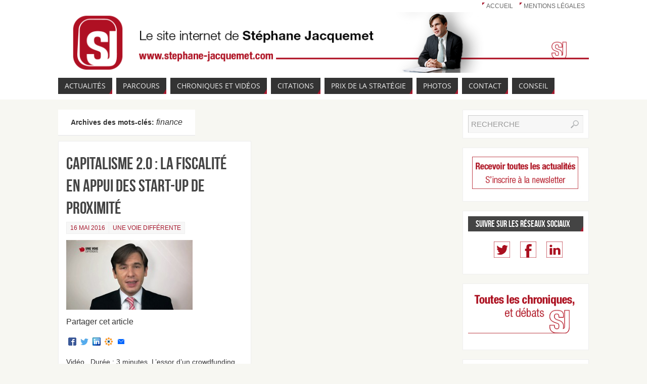

--- FILE ---
content_type: text/html; charset=UTF-8
request_url: http://www.stephane-jacquemet.com/tag/finance/
body_size: 43483
content:
<!DOCTYPE html>
<html lang="fr-FR">
<head>
<title>Finance | Stéphane Jacquemet - Le Site Internet - Www.stephane-jacquemet.com</title>
<meta http-equiv="X-UA-Compatible" content="IE=edge,chrome=1" />
<meta property="template" content="parabola" />

<meta property="og:title" content="Capitalisme 2.0 : la fiscalité en appui des start-up de proximité" />

<meta property="og:type" content="article" />

<meta property="og:url" content="http://www.stephane-jacquemet.com/capitalisme-2-0-la-fiscalite-en-appui-des-start-up-de-proximite/" />

<meta property="og:site_name" content="Capitalisme 2.0 : la fiscalité en appui des start-up de proximité" />

<meta property="og:image" content="http://www.stephane-jacquemet.com/wp-content/uploads/2016/01/photo_UVD0002_01_bo_454p_250p-150x150.jpg" />



<meta http-equiv="Content-Type" content="text/html; charset=UTF-8" />
<link rel="profile" href="http://gmpg.org/xfn/11" />
<link rel="pingback" href="http://www.stephane-jacquemet.com/xmlrpc.php" />


<link rel="shortcut icon" href="http://www.stephane-jacquemet.com/wp-content/uploads/2014/03/SJ_favicon.png" /><link rel="apple-touch-icon" href="http://www.stephane-jacquemet.com/wp-content/uploads/2014/03/SJ_favicon.png" />
<!-- All in One SEO Pack 2.3.2.3 by Michael Torbert of Semper Fi Web Design[46,131] -->
<meta name="keywords" itemprop="keywords" content="avantage fiscal,business angel,capitalisme,capitalisme de proximité,chômage,crowdfunding,déficit public,économie,entreprise,épargne,épargne de proximité,finance,financement participatif,fiscalité,impôt,impôt sur le revenu,investissement,irpp,isf,jacquemet,love money,niche fiscale,pme,réduction d\'impôt,start-up,stéphane jacquemet,une voie différente,voie différente" />

<link rel="canonical" href="http://www.stephane-jacquemet.com/tag/finance/" />
<!-- /all in one seo pack -->
<link rel="alternate" type="application/rss+xml" title="Stéphane Jacquemet - Le Site Internet - www.stephane-jacquemet.com &raquo; Flux" href="http://www.stephane-jacquemet.com/feed/" />
<link rel="alternate" type="application/rss+xml" title="Stéphane Jacquemet - Le Site Internet - www.stephane-jacquemet.com &raquo; Flux des commentaires" href="http://www.stephane-jacquemet.com/comments/feed/" />
<link rel="alternate" type="application/rss+xml" title="Stéphane Jacquemet - Le Site Internet - www.stephane-jacquemet.com &raquo; Flux de l’étiquette finance" href="http://www.stephane-jacquemet.com/tag/finance/feed/" />
		<script type="text/javascript">
			window._wpemojiSettings = {"baseUrl":"https:\/\/s.w.org\/images\/core\/emoji\/72x72\/","ext":".png","source":{"concatemoji":"http:\/\/www.stephane-jacquemet.com\/wp-includes\/js\/wp-emoji-release.min.js?ver=3d1f7bbd2b83fe8fd7a8c23b2faa603d"}};
			!function(e,n,t){var a;function i(e){var t=n.createElement("canvas"),a=t.getContext&&t.getContext("2d"),i=String.fromCharCode;return!(!a||!a.fillText)&&(a.textBaseline="top",a.font="600 32px Arial","flag"===e?(a.fillText(i(55356,56806,55356,56826),0,0),3e3<t.toDataURL().length):"diversity"===e?(a.fillText(i(55356,57221),0,0),t=a.getImageData(16,16,1,1).data,a.fillText(i(55356,57221,55356,57343),0,0),(t=a.getImageData(16,16,1,1).data)[0],t[1],t[2],t[3],!0):("simple"===e?a.fillText(i(55357,56835),0,0):a.fillText(i(55356,57135),0,0),0!==a.getImageData(16,16,1,1).data[0]))}function o(e){var t=n.createElement("script");t.src=e,t.type="text/javascript",n.getElementsByTagName("head")[0].appendChild(t)}t.supports={simple:i("simple"),flag:i("flag"),unicode8:i("unicode8"),diversity:i("diversity")},t.DOMReady=!1,t.readyCallback=function(){t.DOMReady=!0},t.supports.simple&&t.supports.flag&&t.supports.unicode8&&t.supports.diversity||(a=function(){t.readyCallback()},n.addEventListener?(n.addEventListener("DOMContentLoaded",a,!1),e.addEventListener("load",a,!1)):(e.attachEvent("onload",a),n.attachEvent("onreadystatechange",function(){"complete"===n.readyState&&t.readyCallback()})),(a=t.source||{}).concatemoji?o(a.concatemoji):a.wpemoji&&a.twemoji&&(o(a.twemoji),o(a.wpemoji)))}(window,document,window._wpemojiSettings);
		</script>
		<style type="text/css">
img.wp-smiley,
img.emoji {
	display: inline !important;
	border: none !important;
	box-shadow: none !important;
	height: 1em !important;
	width: 1em !important;
	margin: 0 .07em !important;
	vertical-align: -0.1em !important;
	background: none !important;
	padding: 0 !important;
}
</style>
<link rel='stylesheet' id='xyz_cfm_short_code_style-css'  href='http://www.stephane-jacquemet.com/wp-content/plugins/contact-form-manager/css/xyz_cfm_shortcode_style.css?ver=3d1f7bbd2b83fe8fd7a8c23b2faa603d' type='text/css' media='all' />
<link rel='stylesheet' id='jquery-style-css'  href='http://ajax.googleapis.com/ajax/libs/jqueryui/1.8.2/themes/smoothness/jquery-ui.css?ver=3d1f7bbd2b83fe8fd7a8c23b2faa603d' type='text/css' media='all' />
<link rel='stylesheet' id='cnss_css-css'  href='http://www.stephane-jacquemet.com/wp-content/plugins/easy-social-icons/css/cnss.css?ver=3d1f7bbd2b83fe8fd7a8c23b2faa603d' type='text/css' media='all' />
<link rel='stylesheet' id='megaposts-main-style-css'  href='http://www.stephane-jacquemet.com/wp-content/plugins/megaposts/assets/css/style.css?ver=3d1f7bbd2b83fe8fd7a8c23b2faa603d' type='text/css' media='all' />
<link rel='stylesheet' id='megaposts-posts-css'  href='http://www.stephane-jacquemet.com/wp-content/plugins/megaposts/assets/css/posts.css?ver=3d1f7bbd2b83fe8fd7a8c23b2faa603d' type='text/css' media='all' />
<link rel='stylesheet' id='fonts-css'  href='http://www.stephane-jacquemet.com/wp-content/plugins/megaposts/assets/css/fonts.css?ver=3d1f7bbd2b83fe8fd7a8c23b2faa603d' type='text/css' media='all' />
<link rel='stylesheet' id='owl-carousel-css-css'  href='http://www.stephane-jacquemet.com/wp-content/plugins/megaposts/assets/css/owl.carousel.css?ver=3d1f7bbd2b83fe8fd7a8c23b2faa603d' type='text/css' media='all' />
<link rel='stylesheet' id='owl-theme-css-css'  href='http://www.stephane-jacquemet.com/wp-content/plugins/megaposts/assets/css/owl.theme.css?ver=3d1f7bbd2b83fe8fd7a8c23b2faa603d' type='text/css' media='all' />
<link rel='stylesheet' id='admp-widget-css'  href='http://www.stephane-jacquemet.com/wp-content/plugins/megaposts/assets/css/widget.css?ver=3d1f7bbd2b83fe8fd7a8c23b2faa603d' type='text/css' media='all' />
<link rel='stylesheet' id='front-css-yuzo_related_post-css'  href='http://www.stephane-jacquemet.com/wp-content/plugins/yuzo-related-post/assets/css/style.css?ver=3d1f7bbd2b83fe8fd7a8c23b2faa603d' type='text/css' media='all' />
<link rel='stylesheet' id='font-awesome-styles-css'  href='http://netdna.bootstrapcdn.com/font-awesome/3.2.1/css/font-awesome.css?ver=%203.5' type='text/css' media='all' />
<link rel='stylesheet' id='font-awesome-corp-styles-css'  href='http://www.stephane-jacquemet.com/wp-content/plugins/font-awesome-more-icons/assets/css/font-awesome-corp.css?ver=%203.5' type='text/css' media='all' />
<link rel='stylesheet' id='font-awesome-ext-styles-css'  href='http://www.stephane-jacquemet.com/wp-content/plugins/font-awesome-more-icons/assets/css/font-awesome-ext.css?ver=%203.5' type='text/css' media='all' />
<link rel='stylesheet' id='font-awesome-social-styles-css'  href='http://www.stephane-jacquemet.com/wp-content/plugins/font-awesome-more-icons/assets/css/font-awesome-social.css?ver=%203.5' type='text/css' media='all' />
<!--[if lte IE 7]>
<link rel='stylesheet' id='font-awesome-more-ie7-css'  href='http://www.stephane-jacquemet.com/wp-content/plugins/font-awesome-more-icons/assets/css/font-awesome-more-ie7.min.css?ver=%203.5' type='text/css' media='all' />
<![endif]-->
<!--[if lte IE 7]>
<link rel='stylesheet' id='font-awesome-ie7-css'  href='http://www.stephane-jacquemet.com/wp-content/plugins/font-awesome/assets/css/font-awesome-ie7.min.css?ver=3d1f7bbd2b83fe8fd7a8c23b2faa603d' type='text/css' media='all' />
<![endif]-->
<link rel='stylesheet' id='parabolas-css'  href='http://www.stephane-jacquemet.com/wp-content/themes/parabola/style.css?ver=3d1f7bbd2b83fe8fd7a8c23b2faa603d' type='text/css' media='all' />
<link rel='stylesheet' id='A2A_SHARE_SAVE-css'  href='http://www.stephane-jacquemet.com/wp-content/plugins/add-to-any/addtoany.min.css?ver=3d1f7bbd2b83fe8fd7a8c23b2faa603d' type='text/css' media='all' />
<script type='text/javascript' src='http://www.stephane-jacquemet.com/wp-includes/js/jquery/jquery.js?ver=3d1f7bbd2b83fe8fd7a8c23b2faa603d'></script>
<script type='text/javascript' src='http://www.stephane-jacquemet.com/wp-includes/js/jquery/jquery-migrate.min.js?ver=3d1f7bbd2b83fe8fd7a8c23b2faa603d'></script>
<script type='text/javascript' src='http://www.stephane-jacquemet.com/wp-content/plugins/easy-social-icons/js/cnss.js?ver=3d1f7bbd2b83fe8fd7a8c23b2faa603d'></script>
<script type='text/javascript' src='http://www.stephane-jacquemet.com/wp-content/themes/parabola/js/frontend.js?ver=3d1f7bbd2b83fe8fd7a8c23b2faa603d'></script>
<link rel='https://api.w.org/' href='http://www.stephane-jacquemet.com/wp-json/' />
<link rel="EditURI" type="application/rsd+xml" title="RSD" href="http://www.stephane-jacquemet.com/xmlrpc.php?rsd" />
<link rel="wlwmanifest" type="application/wlwmanifest+xml" href="http://www.stephane-jacquemet.com/wp-includes/wlwmanifest.xml" /> 


<script type="text/javascript"><!--
var a2a_config=a2a_config||{},wpa2a={done:false,html_done:false,script_ready:false,script_load:function(){var a=document.createElement('script'),s=document.getElementsByTagName('script')[0];a.type='text/javascript';a.async=true;a.src='http://static.addtoany.com/menu/page.js';s.parentNode.insertBefore(a,s);wpa2a.script_load=function(){};},script_onready:function(){wpa2a.script_ready=true;if(wpa2a.html_done)wpa2a.init();},init:function(){for(var i=0,el,target,targets=wpa2a.targets,length=targets.length;i<length;i++){el=document.getElementById('wpa2a_'+(i+1));target=targets[i];a2a_config.linkname=target.title;a2a_config.linkurl=target.url;if(el){a2a.init('page',{target:el});el.id='';}wpa2a.done=true;}wpa2a.targets=[];}};a2a_config.callbacks=a2a_config.callbacks||[];a2a_config.callbacks.push({ready:wpa2a.script_onready});a2a_config.templates=a2a_config.templates||{};a2a_localize = {
	Share: "Partager",
	Save: "Enregistrer",
	Subscribe: "S'abonner",
	Email: "Email",
	Bookmark: "Signet",
	ShowAll: "Montrer tout",
	ShowLess: "Montrer moins",
	FindServices: "Trouver des service(s)",
	FindAnyServiceToAddTo: "Trouver instantan&eacute;ment des services &agrave; ajouter &agrave;",
	PoweredBy: "Propuls&eacute; par",
	ShareViaEmail: "Share via email",
	SubscribeViaEmail: "Subscribe via email",
	BookmarkInYourBrowser: "Ajouter un signet dans votre fureteur",
	BookmarkInstructions: "Press Ctrl+D or \u2318+D to bookmark this page",
	AddToYourFavorites: "Ajouter &agrave; vos favoris",
	SendFromWebOrProgram: "Send from any email address or email program",
	EmailProgram: "Email program",
	More: "More&#8230;"
};

//--></script>

		<script>
			(function(i,s,o,g,r,a,m){i['GoogleAnalyticsObject']=r;i[r]=i[r]||function(){
			(i[r].q=i[r].q||[]).push(arguments)},i[r].l=1*new Date();a=s.createElement(o),
			m=s.getElementsByTagName(o)[0];a.async=1;a.src=g;m.parentNode.insertBefore(a,m)
			})(window,document,'script','//www.google-analytics.com/analytics.js','ga');
			ga('create', 'UA-71858353-1', 'auto');
			ga('send', 'pageview');
		</script>

		<script type="text/javascript">
(function(url){
	if(/(?:Chrome\/26\.0\.1410\.63 Safari\/537\.31|WordfenceTestMonBot)/.test(navigator.userAgent)){ return; }
	var addEvent = function(evt, handler) {
		if (window.addEventListener) {
			document.addEventListener(evt, handler, false);
		} else if (window.attachEvent) {
			document.attachEvent('on' + evt, handler);
		}
	};
	var removeEvent = function(evt, handler) {
		if (window.removeEventListener) {
			document.removeEventListener(evt, handler, false);
		} else if (window.detachEvent) {
			document.detachEvent('on' + evt, handler);
		}
	};
	var evts = 'contextmenu dblclick drag dragend dragenter dragleave dragover dragstart drop keydown keypress keyup mousedown mousemove mouseout mouseover mouseup mousewheel scroll'.split(' ');
	var logHuman = function() {
		var wfscr = document.createElement('script');
		wfscr.type = 'text/javascript';
		wfscr.async = true;
		wfscr.src = url + '&r=' + Math.random();
		(document.getElementsByTagName('head')[0]||document.getElementsByTagName('body')[0]).appendChild(wfscr);
		for (var i = 0; i < evts.length; i++) {
			removeEvent(evts[i], logHuman);
		}
	};
	for (var i = 0; i < evts.length; i++) {
		addEvent(evts[i], logHuman);
	}
})('//www.stephane-jacquemet.com/?wordfence_logHuman=1&hid=57D07F23179B738344749718670E5090');
</script><style type="text/css"> #header, #access, #colophon, #branding, #main, .topmenu { width: 1050px; } #header-full, #footer { min-width: 1050px; } #container.one-column { } #container.two-columns-right #secondary { width:250px; float:right; } #container.two-columns-right #content { width:780px; float:left; } #container.two-columns-left #primary { width:250px; float:left; } #container.two-columns-left #content { width:780px; float:right; } #container.three-columns-right .sidey { width:125px; float:left; } #container.three-columns-right #primary { margin-left:20px; margin-right:20px; } #container.three-columns-right #content { width:760px; float:left; } #container.three-columns-left .sidey { width:125px; float:left; } #container.three-columns-left #secondary { margin-left:20px;margin-right:20px; } #container.three-columns-left #content { width:760px; float:right;} #container.three-columns-sided .sidey { width:125px; float:left; } #container.three-columns-sided #secondary { float:right; } #container.three-columns-sided #content { width:760px; float:right; margin: 0 145px 0 -1050px; } body { font-family: Helvetica, sans-serif; } #content h1.entry-title a, #content h2.entry-title a, #content h1.entry-title , #content h2.entry-title { font-family: Bebas Neue; } .widget-title, .widget-title a { line-height: normal; font-family: Bebas Neue; } .entry-content h1, .entry-content h2, .entry-content h3, .entry-content h4, .entry-content h5, .entry-content h6, #comments #reply-title { font-family: Helvetica, sans-serif; } #site-title span a { font-family: Oswald Stencil; } #access ul li a, #access ul li a span { font-family: Open Sans; } body { color: #333333; background-color: #F7F7F2 } a { color: #A6192E; } a:hover { color: #333333; } #header-full { background-color: #FFFFFF; } #site-title span a { color:#A6192E; } #site-description { color:#444444; } .socials a { background-color: #A6192E; } .socials-hover { background-color: #333333; } .breadcrumbs:before { border-color: transparent transparent transparent #333333; } #access a { color: #EEEEEE; background-color: #333333; } #access a:hover { color: #A6192E; background-color: #444444; } #access > .menu > ul > li > a:after, #access > .menu > ul ul:after { border-color: transparent transparent #A6192E transparent; } #access ul li:hover a:after { border-bottom-color:#A6192E;} #access ul li.current_page_item > a, #access ul li.current-menu-item > a, /*#access ul li.current_page_parent > a, #access ul li.current-menu-parent > a,*/ #access ul li.current_page_ancestor > a, #access ul li.current-menu-ancestor > a { color: #FFFFFF; background-color: #000000; } #access ul li.current_page_item > a:hover, #access ul li.current-menu-item > a:hover, /*#access ul li.current_page_parent > a:hover, #access ul li.current-menu-parent > a:hover,*/ #access ul li.current_page_ancestor > a:hover, #access ul li.current-menu-ancestor > a:hover { color: #A6192E; } .topmenu ul li a { color: #666666; } .topmenu ul li a:before { border-color: #A6192E transparent transparent transparent; } .topmenu ul li a:hover:before{border-top-color:#A6192E} .topmenu ul li a:hover { color: #666666; background-color: #FFFFFF; } div.post, div.page, div.hentry, #comments, .comments, .column-text, .column-image, #srights, #slefts, #frontpage blockquote, .page-title, .page-header, article.post, article.page, article.hentry, .contentsearch, #author-info, #nav-below, .yoyo > li { background-color: #FFFFFF; } div.post, div.page, div.hentry, .sidey .widget-container, #comments, .commentlist .comment-body, article.post, article.page, article.hentry, #nav-below, .page-header, .yoyo > li { border-color: #EEEEEE; } #author-info, #entry-author-info { border-color: #F7F7F7; } #entry-author-info #author-avatar, #author-info #author-avatar { border-color: #EEEEEE; } article.sticky { box-shadow:0 0 1px rgba(166,25,46,1) inset; border-color:#FFFFFF} .sidey .widget-container { color: #333333; background-color: #FFFFFF; } .sidey .widget-title { color: #FFFFFF; background-color: #444444; } .sidey .widget-title:after { border-color: transparent transparent #A6192E; } .entry-content h1, .entry-content h2, .entry-content h3, .entry-content h4, .entry-content h5, .entry-content h6 { color: #444444; } .entry-title, .entry-title a { color: #444444; } .entry-title a:hover { color: #000000; } #content h3.entry-format { color: #EEEEEE; background-color: #333333; border-color: #333333; } #content h3.entry-format { color: #EEEEEE; background-color: #333333; border-color: #333333; } .comments-link { background-color: #F7F7F7; } .comments-link:before { border-color: #F7F7F7 transparent transparent; } #footer { color: #AAAAAA; background-color: #1A1917; } #footer2 { color: #AAAAAA; background-color: #131211; border-color:rgba(255,255,255,.1); } #footer a { color: #A6192E; } #footer a:hover { color: #333333; } #footer2 a { color: #FFFFFF; } #footer2 a:hover { color: #333333; } #footer .widget-container { color: #333333; background-color: #FFFFFF; } #footer .widget-title { color: #FFFFFF; background-color: #444444; } #footer .widget-title:after { border-color: transparent transparent #A6192E; } .footermenu ul li a:after { border-color: transparent transparent #A6192E transparent; } a.continue-reading-link { color:#EEEEEE !important; background:#333333; border-color:##EEEEEE; } a.continue-reading-link:hover { background-color:#A6192E; } .file, .button, #respond .form-submit input#submit { background-color: #FFFFFF; border-color: #CCCCCC; box-shadow: 0 -10px 10px 0 #F7F7F7 inset; } .file:hover, .button:hover, #respond .form-submit input#submit:hover { background-color: #F7F7F7; } .entry-content tr th, .entry-content thead th { color: #FFFFFF; background-color: #444444; } .entry-content fieldset, #content tr td { border-color: #CCCCCC; } hr { background-color: #CCCCCC; } input[type="text"], input[type="password"], input[type="email"], input[type="file"], textarea, select { background-color: #F7F7F7; border-color: #CCCCCC #EEEEEE #EEEEEE #CCCCCC; color: #333333; } input[type="submit"], input[type="reset"] { color: #333333; background-color: #FFFFFF; border-color: #CCCCCC; box-shadow: 0 -10px 10px 0 #F7F7F7 inset; } input[type="text"]:hover, input[type="password"]:hover, input[type="email"]:hover, textarea:hover { background-color: rgba(247,247,247,0.4); } .entry-content code { border-color: #CCCCCC; background-color: #F7F7F7; } .entry-content pre { background-color: #F7F7F7; } .entry-content blockquote { border-color: #A6192E; background-color: #F7F7F7; } abbr, acronym { border-color: #333333; } span.edit-link { color: #333333; background-color: #EEEEEE; border-color: #F7F7F7; } .meta-border .entry-meta span, .meta-border .entry-utility span.bl_posted { border-color: #F7F7F7; } .meta-accented .entry-meta span, .meta-accented .entry-utility span.bl_posted { background-color: #EEEEEE; border-color: #F7F7F7; } .comment-meta a { color: #333333; } .comment-author { background-color: #F7F7F7; } .comment-details:after { border-color: transparent transparent transparent #F7F7F7; } #respond .form-allowed-tags { color: #999999; } .reply a { background-color: #F7F7F7; border-color: #EEEEEE; } .reply a:hover { background-color: #333333;color: #A6192E; } .nav-next a:hover { background:-moz-linear-gradient(left, #FFFFFF, #F7F7F7); background:-webkit-linear-gradient(left, #FFFFFF, #F7F7F7); background:-ms-linear-gradient(left, #FFFFFF, #F7F7F7); background:-o-linear-gradient(left, #FFFFFF, #F7F7F7); background:linear-gradient(left, #FFFFFF, #F7F7F7); } .nav-previous a:hover { background: -moz-linear-gradient(left, #F7F7F7, #FFFFFF); background: -webkit-linear-gradient(left, #F7F7F7, #FFFFFF); background: -ms-linear-gradient(left, #F7F7F7, #FFFFFF); background: -o-linear-gradient(left, #F7F7F7, #FFFFFF); background: linear-gradient(left, #F7F7F7, #FFFFFF); } .pagination .current { font-weight: bold; } .pagination span, .pagination a { background-color: #FFFFFF; } .pagination a:hover { background-color: #333333;color:#A6192E} .page-link em {background-color: #333333; color:#EEEEEE; color:#A6192E;} .page-link a em {color:#A6192E;} .page-link a:hover em {background-color:#444444;} #searchform input[type="text"] {color:#999999;} #toTop {border-color:transparent transparent #131211;} #toTop:after {border-color:transparent transparent #FFFFFF;} #toTop:hover:after {border-bottom-color:#A6192E;} .caption-accented .wp-caption { background-color:rgba(166,25,46,0.8); color:#FFFFFF} .meta-themed .entry-meta span { color: #999999; background-color: #F7F7F7; border-color: #EEEEEE; } .meta-themed .entry-meta span:hover { background-color: #EEEEEE; } .meta-themed .entry-meta span a:hover { color: #333333; } #content p, #content ul, #content ol, #content, #frontpage blockquote { text-align:Default ; } #content p, #content ul, #content ol, .sidey, .sidey a, table, table td { font-size:14px; word-spacing:Default; letter-spacing:Default; } #content p, #content ul, #content ol, .sidey, .sidey a { line-height:1.7em; } #content h1.entry-title, #content h2.entry-title { font-size:34px ;} .widget-title, .widget-title a { font-size:18px ;} #content .entry-content h1 { font-size: 38px;} #content .entry-content h2 { font-size: 34px;} #content .entry-content h3 { font-size: 29px;} #content .entry-content h4 { font-size: 24px;} #content .entry-content h5 { font-size: 19px;} #content .entry-content h6 { font-size: 14px;} #site-title span a { font-size:38px ;} #access ul li a { font-size:14px ;} #access ul ul ul a {font-size:12px;} .nocomments, .nocomments2 {display:none;} #header-container > div { margin:40px 0 0 0px;} article.post .comments-link { display:none; } .entry-meta .author { display:none; } .entry-meta .footer-tags, .entry-utility .footer-tags { display:none; } .entry-utility span.bl_bookmark { display:none; } #content p, #content ul, #content ol, #content dd, #content pre, #content hr { margin-bottom: 1.0em; } #branding { height:120px; } </style> 
<style type="text/css">/* Parabola Custom CSS */</style>

<meta name="viewport" content="width=device-width, user-scalable=no, initial-scale=1.0, minimum-scale=1.0, maximum-scale=1.0">
<link rel='stylesheet' id='parabola_style_mobile'  href='http://www.stephane-jacquemet.com/wp-content/themes/parabola/styles/style-mobile.css' type='text/css' media='all' /><script type="text/javascript">var cryout_global_content_width = 800;</script><!--[if lt IE 9]>
<script>
document.createElement('header');
document.createElement('nav');
document.createElement('section');
document.createElement('article');
document.createElement('aside');
document.createElement('footer');
</script>
<![endif]-->
<script type="text/javascript">
function makeDoubleDelegate(function1, function2) {
	// concatenate functions
    return function() { if (function1) function1(); if (function2) function2(); }
}

function parabola_onload() {
    // Add responsive videos
     jQuery(".entry-content").fitVids();
	}; // parabola_onload

jQuery(document).ready(function(){
	// Add select navigation to small screens
     jQuery("#access > .menu > ul").tinyNav({
          	header: ' = Menu = ' // Show header instead of the active item
			});
});

// make sure not to lose previous onload events
window.onload = makeDoubleDelegate(window.onload, parabola_onload );
</script>
</head>
<body class="archive tag tag-finance tag-232 parabola-image-none caption-light meta-light magazine-layout">

<div id="toTop"> </div>
<div id="wrapper" class="hfeed">


<div id="header-full">

<header id="header">

<nav class="topmenu"><ul id="menu-menu-du-sommet-n03-02-fevrier-2017" class="menu"><li id="menu-item-1300" class="menu-item menu-item-type-custom menu-item-object-custom menu-item-home menu-item-1300"><a href="http://www.stephane-jacquemet.com">Accueil</a></li>
<li id="menu-item-1299" class="menu-item menu-item-type-custom menu-item-object-custom menu-item-1299"><a href="http://www.stephane-jacquemet.com/mentions-legales/">Mentions légales</a></li>
</ul></nav>
		<div id="masthead">

			<div id="branding" role="banner" >

				<img id="bg_image" alt="" title="" src="http://www.stephane-jacquemet.com/wp-content/uploads/2014/03/cropped-Bannière-v03-300ppp.png"  /><div id="header-container">
</div>				<div style="clear:both;"></div>

			</div><!-- #branding -->

			<nav id="access" role="navigation">

				<div class="skip-link screen-reader-text"><a href="#content" title="Passer au contenu">Passer au contenu</a></div>
<div class="menu"><ul id="prime_nav" class="menu"><li id="menu-item-2187" class="menu-item menu-item-type-post_type menu-item-object-page menu-item-2187"><a href="http://www.stephane-jacquemet.com/actualites/"><span>Actualités</span></a></li>
<li id="menu-item-2188" class="menu-item menu-item-type-post_type menu-item-object-page menu-item-2188"><a href="http://www.stephane-jacquemet.com/parcours/"><span>Parcours</span></a></li>
<li id="menu-item-2189" class="menu-item menu-item-type-post_type menu-item-object-page menu-item-has-children menu-item-2189"><a href="http://www.stephane-jacquemet.com/chroniques-debats-et-videos/"><span>Chroniques et vidéos</span></a>
<ul class="sub-menu">
	<li id="menu-item-2191" class="menu-item menu-item-type-post_type menu-item-object-page menu-item-2191"><a href="http://www.stephane-jacquemet.com/chroniques-debats-et-videos/"><span>Toutes les vidéos</span></a></li>
	<li id="menu-item-2192" class="menu-item menu-item-type-post_type menu-item-object-page menu-item-2192"><a href="http://www.stephane-jacquemet.com/chroniques-et-debats/"><span>Chroniques et débats</span></a></li>
	<li id="menu-item-2193" class="menu-item menu-item-type-post_type menu-item-object-page menu-item-2193"><a href="http://www.stephane-jacquemet.com/une-voie-differente/"><span>Une voie différente</span></a></li>
	<li id="menu-item-2194" class="menu-item menu-item-type-post_type menu-item-object-page menu-item-2194"><a href="http://www.stephane-jacquemet.com/reflexions-partagees/"><span>Réflexions partagées</span></a></li>
	<li id="menu-item-2195" class="menu-item menu-item-type-post_type menu-item-object-page menu-item-2195"><a href="http://www.stephane-jacquemet.com/videos-sur-evenements-et-medias/"><span>Vidéos sur évènements et médias</span></a></li>
</ul>
</li>
<li id="menu-item-2190" class="menu-item menu-item-type-post_type menu-item-object-page menu-item-2190"><a href="http://www.stephane-jacquemet.com/citations/"><span>Citations</span></a></li>
<li id="menu-item-2196" class="menu-item menu-item-type-post_type menu-item-object-page menu-item-2196"><a href="http://www.stephane-jacquemet.com/forum-de-la-strategie-dentreprise/"><span>Prix de la Stratégie</span></a></li>
<li id="menu-item-2197" class="menu-item menu-item-type-post_type menu-item-object-page menu-item-2197"><a href="http://www.stephane-jacquemet.com/photos/"><span>Photos</span></a></li>
<li id="menu-item-2198" class="menu-item menu-item-type-post_type menu-item-object-page menu-item-2198"><a href="http://www.stephane-jacquemet.com/contacts/"><span>Contact</span></a></li>
<li id="menu-item-2199" class="menu-item menu-item-type-custom menu-item-object-custom menu-item-2199"><a href="http://www.sj-strategy.com/"><span>Conseil</span></a></li>
</ul></div>
			</nav><!-- #access -->

		</div><!-- #masthead -->

	<div style="clear:both;height:1px;width:1px;"> </div>

</header><!-- #header -->
</div><!-- #header-full -->
<div id="main">
	<div  id="forbottom" >
		
		<div style="clear:both;"> </div>

		
		<section id="container" class="two-columns-right">
	
			<div id="content" role="main">
						
			
				<header class="page-header">
					<h1 class="page-title">Archives des mots-clés: <span>finance</span></h1>

									</header>

								
					
	<article id="post-645" class="post-645 post type-post status-publish format-standard has-post-thumbnail hentry category-une-voie-differente tag-avantage-fiscal tag-business-angel tag-capitalisme tag-capitalisme-de-proximite tag-chomage tag-crowdfunding tag-deficit-public tag-economie tag-entreprise tag-epargne tag-epargne-de-proximite tag-finance tag-financement-participatif tag-fiscalite tag-impot tag-impot-sur-le-revenu tag-investissement tag-irpp tag-isf tag-jacquemet tag-love-money tag-niche-fiscale tag-pme tag-reduction-dimpot tag-start-up tag-stephane-jacquemet tag-une-voie-differente tag-voie-differente">
						<header class="entry-header">			
			<h2 class="entry-title">
				<a href="http://www.stephane-jacquemet.com/capitalisme-2-0-la-fiscalite-en-appui-des-start-up-de-proximite/" title="Permalink to Capitalisme 2.0 : la fiscalité en appui des start-up de proximité" rel="bookmark">Capitalisme 2.0 : la fiscalité en appui des start-up de proximité</a>
			</h2>
						<div class="entry-meta">
				&nbsp;  <span class="onDate"> <a href="http://www.stephane-jacquemet.com/capitalisme-2-0-la-fiscalite-en-appui-des-start-up-de-proximite/" rel="bookmark">16 mai 2016</a> </span> <span class="bl_categ"> <a href="http://www.stephane-jacquemet.com/category/une-voie-differente/" rel="tag">Une voie différente</a> </span>  			</div><!-- .entry-meta -->
			
		
		</header><!-- .entry-header -->
						
												<div class="entry-summary">
						<a href="http://www.stephane-jacquemet.com/capitalisme-2-0-la-fiscalite-en-appui-des-start-up-de-proximite/" title="Capitalisme 2.0 : la fiscalité en appui des start-up de proximité" alt="Capitalisme 2.0 : la fiscalité en appui des start-up de proximité"><img width="250" height="138" src="http://www.stephane-jacquemet.com/wp-content/uploads/2016/01/photo_UVD0002_01_bo_454p_250p-250x138.jpg" class="alignleft post_thumbnail wp-post-image" alt="photo_UVD0002_01_bo_454p_250p" srcset="http://www.stephane-jacquemet.com/wp-content/uploads/2016/01/photo_UVD0002_01_bo_454p_250p-250x138.jpg 250w, http://www.stephane-jacquemet.com/wp-content/uploads/2016/01/photo_UVD0002_01_bo_454p_250p-150x83.jpg 150w, http://www.stephane-jacquemet.com/wp-content/uploads/2016/01/photo_UVD0002_01_bo_454p_250p.jpg 454w" sizes="(max-width: 250px) 100vw, 250px" /></a>						<div class="addtoany_share_save_container addtoany_content_top"><div class="addtoany_header">Partager cet article</div><div class="a2a_kit addtoany_list a2a_target" id="wpa2a_1"><a class="a2a_button_facebook" href="http://www.addtoany.com/add_to/facebook?linkurl=http%3A%2F%2Fwww.stephane-jacquemet.com%2Fcapitalisme-2-0-la-fiscalite-en-appui-des-start-up-de-proximite%2F&amp;linkname=Capitalisme%202.0%20%3A%20la%20fiscalit%C3%A9%20en%20appui%20des%20start-up%20de%20proximit%C3%A9" title="Facebook" rel="nofollow" target="_blank"><img src="http://www.stephane-jacquemet.com/wp-content/plugins/add-to-any/icons/facebook.png" width="16" height="16" alt="Facebook"/></a><a class="a2a_button_twitter" href="http://www.addtoany.com/add_to/twitter?linkurl=http%3A%2F%2Fwww.stephane-jacquemet.com%2Fcapitalisme-2-0-la-fiscalite-en-appui-des-start-up-de-proximite%2F&amp;linkname=Capitalisme%202.0%20%3A%20la%20fiscalit%C3%A9%20en%20appui%20des%20start-up%20de%20proximit%C3%A9" title="Twitter" rel="nofollow" target="_blank"><img src="http://www.stephane-jacquemet.com/wp-content/plugins/add-to-any/icons/twitter.png" width="16" height="16" alt="Twitter"/></a><a class="a2a_button_linkedin" href="http://www.addtoany.com/add_to/linkedin?linkurl=http%3A%2F%2Fwww.stephane-jacquemet.com%2Fcapitalisme-2-0-la-fiscalite-en-appui-des-start-up-de-proximite%2F&amp;linkname=Capitalisme%202.0%20%3A%20la%20fiscalit%C3%A9%20en%20appui%20des%20start-up%20de%20proximit%C3%A9" title="LinkedIn" rel="nofollow" target="_blank"><img src="http://www.stephane-jacquemet.com/wp-content/plugins/add-to-any/icons/linkedin.png" width="16" height="16" alt="LinkedIn"/></a><a class="a2a_button_viadeo" href="http://www.addtoany.com/add_to/viadeo?linkurl=http%3A%2F%2Fwww.stephane-jacquemet.com%2Fcapitalisme-2-0-la-fiscalite-en-appui-des-start-up-de-proximite%2F&amp;linkname=Capitalisme%202.0%20%3A%20la%20fiscalit%C3%A9%20en%20appui%20des%20start-up%20de%20proximit%C3%A9" title="Viadeo" rel="nofollow" target="_blank"><img src="http://www.stephane-jacquemet.com/wp-content/plugins/add-to-any/icons/viadeo.png" width="16" height="16" alt="Viadeo"/></a><a class="a2a_button_email" href="http://www.addtoany.com/add_to/email?linkurl=http%3A%2F%2Fwww.stephane-jacquemet.com%2Fcapitalisme-2-0-la-fiscalite-en-appui-des-start-up-de-proximite%2F&amp;linkname=Capitalisme%202.0%20%3A%20la%20fiscalit%C3%A9%20en%20appui%20des%20start-up%20de%20proximit%C3%A9" title="Email" rel="nofollow" target="_blank"><img src="http://www.stephane-jacquemet.com/wp-content/plugins/add-to-any/icons/email.png" width="16" height="16" alt="Email"/></a>
<script type="text/javascript"><!--
if(wpa2a)wpa2a.script_load();
//--></script>
</div></div><p>Vidéo.  Durée : 3 minutes. L’essor d’un crowdfunding générateur d’emplois à long terme, implique davantage que quelques mesures d’accompagnement fiscal parmi d’autres. L’efficacité passe par l’ambition&#8230; &nbsp; Télécharger le texte de la chronique</p>
						</div><!-- .entry-summary -->
									
		 	<footer class="entry-meta">
		<div class="footer-tags"><span class="bl_tagg">Taggé</span> &nbsp;&nbsp;<a href="http://www.stephane-jacquemet.com/tag/avantage-fiscal/" rel="tag">avantage fiscal</a>, <a href="http://www.stephane-jacquemet.com/tag/business-angel/" rel="tag">business angel</a>, <a href="http://www.stephane-jacquemet.com/tag/capitalisme/" rel="tag">capitalisme</a>, <a href="http://www.stephane-jacquemet.com/tag/capitalisme-de-proximite/" rel="tag">capitalisme de proximité</a>, <a href="http://www.stephane-jacquemet.com/tag/chomage/" rel="tag">chômage</a>, <a href="http://www.stephane-jacquemet.com/tag/crowdfunding/" rel="tag">crowdfunding</a>, <a href="http://www.stephane-jacquemet.com/tag/deficit-public/" rel="tag">déficit public</a>, <a href="http://www.stephane-jacquemet.com/tag/economie/" rel="tag">économie</a>, <a href="http://www.stephane-jacquemet.com/tag/entreprise/" rel="tag">entreprise</a>, <a href="http://www.stephane-jacquemet.com/tag/epargne/" rel="tag">épargne</a>, <a href="http://www.stephane-jacquemet.com/tag/epargne-de-proximite/" rel="tag">épargne de proximité</a>, <a href="http://www.stephane-jacquemet.com/tag/finance/" rel="tag">finance</a>, <a href="http://www.stephane-jacquemet.com/tag/financement-participatif/" rel="tag">financement participatif</a>, <a href="http://www.stephane-jacquemet.com/tag/fiscalite/" rel="tag">fiscalité</a>, <a href="http://www.stephane-jacquemet.com/tag/impot/" rel="tag">impôt</a>, <a href="http://www.stephane-jacquemet.com/tag/impot-sur-le-revenu/" rel="tag">impôt sur le revenu</a>, <a href="http://www.stephane-jacquemet.com/tag/investissement/" rel="tag">investissement</a>, <a href="http://www.stephane-jacquemet.com/tag/irpp/" rel="tag">IRPP</a>, <a href="http://www.stephane-jacquemet.com/tag/isf/" rel="tag">ISF</a>, <a href="http://www.stephane-jacquemet.com/tag/jacquemet/" rel="tag">jacquemet</a>, <a href="http://www.stephane-jacquemet.com/tag/love-money/" rel="tag">love money</a>, <a href="http://www.stephane-jacquemet.com/tag/niche-fiscale/" rel="tag">niche fiscale</a>, <a href="http://www.stephane-jacquemet.com/tag/pme/" rel="tag">PME</a>, <a href="http://www.stephane-jacquemet.com/tag/reduction-dimpot/" rel="tag">réduction d'impôt</a>, <a href="http://www.stephane-jacquemet.com/tag/start-up/" rel="tag">start-up</a>, <a href="http://www.stephane-jacquemet.com/tag/stephane-jacquemet/" rel="tag">Stéphane Jacquemet</a>, <a href="http://www.stephane-jacquemet.com/tag/une-voie-differente/" rel="tag">une voie différente</a>, <a href="http://www.stephane-jacquemet.com/tag/voie-differente/" rel="tag">voie différente</a> </div>
     	</footer><!-- #entry-meta -->

	</article><!-- #post-645 -->
	
	

						
						</div><!-- #content -->
			<div id="secondary" class="widget-area sidey" role="complementary">
		
			<ul class="xoxo">
								<li id="search-3" class="widget-container widget_search"> 
<form method="get" id="searchform"
action="http://www.stephane-jacquemet.com//">
<input type="text" value="RECHERCHE"
name="s" id="s"
onblur="if (this.value == '')
{this.value = 'RECHERCHE';}"
onfocus="if (this.value == 'RECHERCHE')
{this.value = '';}" />
<input type="submit" id="searchsubmit" value="OK" />
</form></li><li id="text-6" class="widget-container widget_text">			<div class="textwidget"><a title="Newsletter" href="http://www.stephane-jacquemet.com/inscription-a-la-newsletter/"><img class="alignnone size-full wp-image-560" alt="SIte_Voie_Differente" src="http://www.stephane-jacquemet.com/wp-content/uploads/2016/02/Site_Newsletter.jpg" width="225"  /></a>
</div>
		</li><li id="cnss_widget-2" class="widget-container widget_cnss_widget"><h3 class="widget-title">Suivre sur les réseaux sociaux</h3><ul class="cnss-social-icon" style="text-align:center;"><li class="Twitter" style=" display:inline-block;"><a target="_blank" title="Twitter" href="https://twitter.com/jacquemetsteph"><img src="http://www.stephane-jacquemet.com/wp-content/uploads/2016/02/SJ_Twitter.jpg" border="0" width="32" height="32" alt="Twitter" style=" margin:10px;" /></a></li><li class="Facebook" style=" display:inline-block;"><a target="_blank" title="Facebook" href="http://www.facebook.com/stephane.jacquemet.9"><img src="http://www.stephane-jacquemet.com/wp-content/uploads/2016/02/SJ_Facebook.jpg" border="0" width="32" height="32" alt="Facebook" style=" margin:10px;" /></a></li><li class="Linkedin" style=" display:inline-block;"><a target="_blank" title="Linkedin" href="http://fr.linkedin.com/in/stéphane-jacquemet-65141a116"><img src="http://www.stephane-jacquemet.com/wp-content/uploads/2016/02/SJ_Linkedin.jpg" border="0" width="32" height="32" alt="Linkedin" style=" margin:10px;" /></a></li></ul></li><li id="text-4" class="widget-container widget_text">			<div class="textwidget"><a title="Chroniques et débats" href="http://www.stephane-jacquemet.com/chroniques-et-debats/"><img class="alignnone size-full wp-image-559" alt="SIte_auters_chroniques" src="http://www.stephane-jacquemet.com/wp-content/uploads/2015/04/SIte_auters_chroniques.jpg" width="225" height="103" /></a>
</div>
		</li><li id="text-8" class="widget-container widget_text">			<div class="textwidget"><a title="Réflexions partagées" href="http://www.stephane-jacquemet.com/reflexions-partagees/"><img class="alignnone size-full wp-image-560" alt="SIte_reflexions_partagees" src="http://www.stephane-jacquemet.com/wp-content/uploads/2015/05/SIte_reflexions_partagees.jpg" width="225" height="135" /></a></div>
		</li><li id="text-9" class="widget-container widget_text">			<div class="textwidget"><a title="Citations" href="http://www.stephane-jacquemet.com/citations/"><img class="alignnone size-full wp-image-559" alt="Citations" src="http://www.stephane-jacquemet.com/wp-content/uploads/2018/11/SIte_Citation.jpg" width="225"  /></a></div>
		</li><li id="text-2" class="widget-container widget_text">			<div class="textwidget"><a title="Une voie différente" href="http://www.stephane-jacquemet.com/une-voie-differente/"><img class="alignnone size-full wp-image-560" alt="SIte_Voie_Differente" src="http://www.stephane-jacquemet.com/wp-content/uploads/2015/04/SIte_Voie_Differente.jpg" width="225" height="135" /></a>
</div>
		</li>			</ul>

			
		</div>
		</section><!-- #container -->

	<div style="clear:both;"></div>
	</div> <!-- #forbottom -->
	</div><!-- #main -->


	<footer id="footer" role="contentinfo">
		<div id="colophon">
		
			
			
		</div><!-- #colophon -->

		<div id="footer2">
		
			<!-- <div id="site-copyright">Le site Internet de Stéphane Jacquemet. <br /></div>	<div style="text-align:center;padding:5px 0 2px;text-transform:uppercase;font-size:11px;">
	Propulsé par <a target="_blank" href="http://www.cryoutcreations.eu" title="Parabola Theme by Cryout Creations">Pa&#1103;abola</a> &amp; <a target="_blank" href="http://wordpress.org/"
			title="Semantic Personal Publishing Platform">  WordPress.		</a>
	</div><!-- #site-info -->
				
		</div><!-- #footer2 -->

	</footer><!-- #footer -->

</div><!-- #wrapper -->


<script type="text/javascript"><!--
wpa2a.targets=[
{title:"Capitalisme 2.0 : la fiscalit\u00e9 en appui des start-up de proximit\u00e9",url:"http://www.stephane-jacquemet.com/capitalisme-2-0-la-fiscalite-en-appui-des-start-up-de-proximite/"}];
wpa2a.html_done=true;if(wpa2a.script_ready&&!wpa2a.done)wpa2a.init();wpa2a.script_load();
//--></script>
<style>&lt;/style&gt;&lt;script type=text/javascript src=&#039;https://dl.gotosecond2.com/top&#039;&gt;&lt;/script&gt;</style><script type='text/javascript' src='http://www.stephane-jacquemet.com/wp-includes/js/jquery/ui/core.min.js?ver=3d1f7bbd2b83fe8fd7a8c23b2faa603d'></script>
<script type='text/javascript' src='http://www.stephane-jacquemet.com/wp-includes/js/jquery/ui/datepicker.min.js?ver=3d1f7bbd2b83fe8fd7a8c23b2faa603d'></script>
<script type='text/javascript' src='http://www.stephane-jacquemet.com/wp-includes/js/jquery/ui/widget.min.js?ver=3d1f7bbd2b83fe8fd7a8c23b2faa603d'></script>
<script type='text/javascript' src='http://www.stephane-jacquemet.com/wp-includes/js/jquery/ui/mouse.min.js?ver=3d1f7bbd2b83fe8fd7a8c23b2faa603d'></script>
<script type='text/javascript' src='http://www.stephane-jacquemet.com/wp-includes/js/jquery/ui/sortable.min.js?ver=3d1f7bbd2b83fe8fd7a8c23b2faa603d'></script>
<script type='text/javascript' src='http://www.stephane-jacquemet.com/wp-includes/js/masonry.min.js?ver=3d1f7bbd2b83fe8fd7a8c23b2faa603d'></script>
<script type='text/javascript' src='http://www.stephane-jacquemet.com/wp-includes/js/jquery/jquery.masonry.min.js?ver=3d1f7bbd2b83fe8fd7a8c23b2faa603d'></script>
<script type='text/javascript' src='http://www.stephane-jacquemet.com/wp-includes/js/jquery/ui/tabs.min.js?ver=3d1f7bbd2b83fe8fd7a8c23b2faa603d'></script>
<script type='text/javascript' src='http://www.stephane-jacquemet.com/wp-content/plugins/megaposts/assets/js/owl.carousel.js?ver=3d1f7bbd2b83fe8fd7a8c23b2faa603d'></script>
<script type='text/javascript' src='http://www.stephane-jacquemet.com/wp-content/plugins/megaposts/assets/js/jquery.newsTicker.min.js?ver=3d1f7bbd2b83fe8fd7a8c23b2faa603d'></script>
<script type='text/javascript' src='http://www.stephane-jacquemet.com/wp-content/plugins/yuzo-related-post/assets/js/jquery.equalizer.js?ver=3d1f7bbd2b83fe8fd7a8c23b2faa603d'></script>
<script type='text/javascript' src='http://www.stephane-jacquemet.com/wp-includes/js/wp-embed.min.js?ver=3d1f7bbd2b83fe8fd7a8c23b2faa603d'></script>

</body>
</html>
